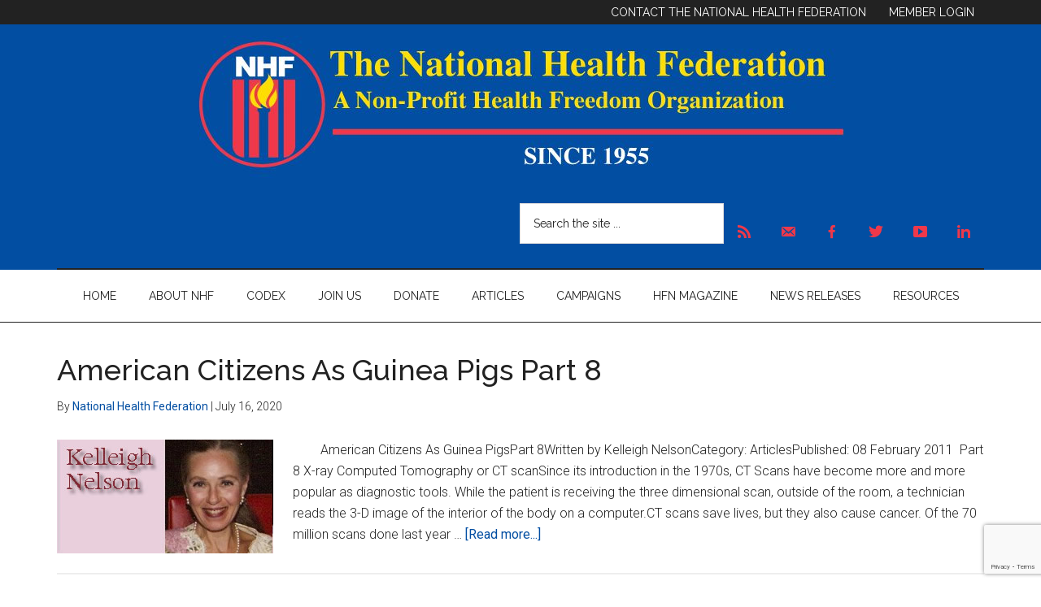

--- FILE ---
content_type: text/html; charset=utf-8
request_url: https://www.google.com/recaptcha/api2/anchor?ar=1&k=6Le9ohAdAAAAAIIJ2xwHyDS0zElrnDztM_nAfct4&co=aHR0cHM6Ly90aGVuaGYuY29tOjQ0Mw..&hl=en&v=N67nZn4AqZkNcbeMu4prBgzg&size=invisible&anchor-ms=20000&execute-ms=30000&cb=ejwzbgbl36g7
body_size: 48974
content:
<!DOCTYPE HTML><html dir="ltr" lang="en"><head><meta http-equiv="Content-Type" content="text/html; charset=UTF-8">
<meta http-equiv="X-UA-Compatible" content="IE=edge">
<title>reCAPTCHA</title>
<style type="text/css">
/* cyrillic-ext */
@font-face {
  font-family: 'Roboto';
  font-style: normal;
  font-weight: 400;
  font-stretch: 100%;
  src: url(//fonts.gstatic.com/s/roboto/v48/KFO7CnqEu92Fr1ME7kSn66aGLdTylUAMa3GUBHMdazTgWw.woff2) format('woff2');
  unicode-range: U+0460-052F, U+1C80-1C8A, U+20B4, U+2DE0-2DFF, U+A640-A69F, U+FE2E-FE2F;
}
/* cyrillic */
@font-face {
  font-family: 'Roboto';
  font-style: normal;
  font-weight: 400;
  font-stretch: 100%;
  src: url(//fonts.gstatic.com/s/roboto/v48/KFO7CnqEu92Fr1ME7kSn66aGLdTylUAMa3iUBHMdazTgWw.woff2) format('woff2');
  unicode-range: U+0301, U+0400-045F, U+0490-0491, U+04B0-04B1, U+2116;
}
/* greek-ext */
@font-face {
  font-family: 'Roboto';
  font-style: normal;
  font-weight: 400;
  font-stretch: 100%;
  src: url(//fonts.gstatic.com/s/roboto/v48/KFO7CnqEu92Fr1ME7kSn66aGLdTylUAMa3CUBHMdazTgWw.woff2) format('woff2');
  unicode-range: U+1F00-1FFF;
}
/* greek */
@font-face {
  font-family: 'Roboto';
  font-style: normal;
  font-weight: 400;
  font-stretch: 100%;
  src: url(//fonts.gstatic.com/s/roboto/v48/KFO7CnqEu92Fr1ME7kSn66aGLdTylUAMa3-UBHMdazTgWw.woff2) format('woff2');
  unicode-range: U+0370-0377, U+037A-037F, U+0384-038A, U+038C, U+038E-03A1, U+03A3-03FF;
}
/* math */
@font-face {
  font-family: 'Roboto';
  font-style: normal;
  font-weight: 400;
  font-stretch: 100%;
  src: url(//fonts.gstatic.com/s/roboto/v48/KFO7CnqEu92Fr1ME7kSn66aGLdTylUAMawCUBHMdazTgWw.woff2) format('woff2');
  unicode-range: U+0302-0303, U+0305, U+0307-0308, U+0310, U+0312, U+0315, U+031A, U+0326-0327, U+032C, U+032F-0330, U+0332-0333, U+0338, U+033A, U+0346, U+034D, U+0391-03A1, U+03A3-03A9, U+03B1-03C9, U+03D1, U+03D5-03D6, U+03F0-03F1, U+03F4-03F5, U+2016-2017, U+2034-2038, U+203C, U+2040, U+2043, U+2047, U+2050, U+2057, U+205F, U+2070-2071, U+2074-208E, U+2090-209C, U+20D0-20DC, U+20E1, U+20E5-20EF, U+2100-2112, U+2114-2115, U+2117-2121, U+2123-214F, U+2190, U+2192, U+2194-21AE, U+21B0-21E5, U+21F1-21F2, U+21F4-2211, U+2213-2214, U+2216-22FF, U+2308-230B, U+2310, U+2319, U+231C-2321, U+2336-237A, U+237C, U+2395, U+239B-23B7, U+23D0, U+23DC-23E1, U+2474-2475, U+25AF, U+25B3, U+25B7, U+25BD, U+25C1, U+25CA, U+25CC, U+25FB, U+266D-266F, U+27C0-27FF, U+2900-2AFF, U+2B0E-2B11, U+2B30-2B4C, U+2BFE, U+3030, U+FF5B, U+FF5D, U+1D400-1D7FF, U+1EE00-1EEFF;
}
/* symbols */
@font-face {
  font-family: 'Roboto';
  font-style: normal;
  font-weight: 400;
  font-stretch: 100%;
  src: url(//fonts.gstatic.com/s/roboto/v48/KFO7CnqEu92Fr1ME7kSn66aGLdTylUAMaxKUBHMdazTgWw.woff2) format('woff2');
  unicode-range: U+0001-000C, U+000E-001F, U+007F-009F, U+20DD-20E0, U+20E2-20E4, U+2150-218F, U+2190, U+2192, U+2194-2199, U+21AF, U+21E6-21F0, U+21F3, U+2218-2219, U+2299, U+22C4-22C6, U+2300-243F, U+2440-244A, U+2460-24FF, U+25A0-27BF, U+2800-28FF, U+2921-2922, U+2981, U+29BF, U+29EB, U+2B00-2BFF, U+4DC0-4DFF, U+FFF9-FFFB, U+10140-1018E, U+10190-1019C, U+101A0, U+101D0-101FD, U+102E0-102FB, U+10E60-10E7E, U+1D2C0-1D2D3, U+1D2E0-1D37F, U+1F000-1F0FF, U+1F100-1F1AD, U+1F1E6-1F1FF, U+1F30D-1F30F, U+1F315, U+1F31C, U+1F31E, U+1F320-1F32C, U+1F336, U+1F378, U+1F37D, U+1F382, U+1F393-1F39F, U+1F3A7-1F3A8, U+1F3AC-1F3AF, U+1F3C2, U+1F3C4-1F3C6, U+1F3CA-1F3CE, U+1F3D4-1F3E0, U+1F3ED, U+1F3F1-1F3F3, U+1F3F5-1F3F7, U+1F408, U+1F415, U+1F41F, U+1F426, U+1F43F, U+1F441-1F442, U+1F444, U+1F446-1F449, U+1F44C-1F44E, U+1F453, U+1F46A, U+1F47D, U+1F4A3, U+1F4B0, U+1F4B3, U+1F4B9, U+1F4BB, U+1F4BF, U+1F4C8-1F4CB, U+1F4D6, U+1F4DA, U+1F4DF, U+1F4E3-1F4E6, U+1F4EA-1F4ED, U+1F4F7, U+1F4F9-1F4FB, U+1F4FD-1F4FE, U+1F503, U+1F507-1F50B, U+1F50D, U+1F512-1F513, U+1F53E-1F54A, U+1F54F-1F5FA, U+1F610, U+1F650-1F67F, U+1F687, U+1F68D, U+1F691, U+1F694, U+1F698, U+1F6AD, U+1F6B2, U+1F6B9-1F6BA, U+1F6BC, U+1F6C6-1F6CF, U+1F6D3-1F6D7, U+1F6E0-1F6EA, U+1F6F0-1F6F3, U+1F6F7-1F6FC, U+1F700-1F7FF, U+1F800-1F80B, U+1F810-1F847, U+1F850-1F859, U+1F860-1F887, U+1F890-1F8AD, U+1F8B0-1F8BB, U+1F8C0-1F8C1, U+1F900-1F90B, U+1F93B, U+1F946, U+1F984, U+1F996, U+1F9E9, U+1FA00-1FA6F, U+1FA70-1FA7C, U+1FA80-1FA89, U+1FA8F-1FAC6, U+1FACE-1FADC, U+1FADF-1FAE9, U+1FAF0-1FAF8, U+1FB00-1FBFF;
}
/* vietnamese */
@font-face {
  font-family: 'Roboto';
  font-style: normal;
  font-weight: 400;
  font-stretch: 100%;
  src: url(//fonts.gstatic.com/s/roboto/v48/KFO7CnqEu92Fr1ME7kSn66aGLdTylUAMa3OUBHMdazTgWw.woff2) format('woff2');
  unicode-range: U+0102-0103, U+0110-0111, U+0128-0129, U+0168-0169, U+01A0-01A1, U+01AF-01B0, U+0300-0301, U+0303-0304, U+0308-0309, U+0323, U+0329, U+1EA0-1EF9, U+20AB;
}
/* latin-ext */
@font-face {
  font-family: 'Roboto';
  font-style: normal;
  font-weight: 400;
  font-stretch: 100%;
  src: url(//fonts.gstatic.com/s/roboto/v48/KFO7CnqEu92Fr1ME7kSn66aGLdTylUAMa3KUBHMdazTgWw.woff2) format('woff2');
  unicode-range: U+0100-02BA, U+02BD-02C5, U+02C7-02CC, U+02CE-02D7, U+02DD-02FF, U+0304, U+0308, U+0329, U+1D00-1DBF, U+1E00-1E9F, U+1EF2-1EFF, U+2020, U+20A0-20AB, U+20AD-20C0, U+2113, U+2C60-2C7F, U+A720-A7FF;
}
/* latin */
@font-face {
  font-family: 'Roboto';
  font-style: normal;
  font-weight: 400;
  font-stretch: 100%;
  src: url(//fonts.gstatic.com/s/roboto/v48/KFO7CnqEu92Fr1ME7kSn66aGLdTylUAMa3yUBHMdazQ.woff2) format('woff2');
  unicode-range: U+0000-00FF, U+0131, U+0152-0153, U+02BB-02BC, U+02C6, U+02DA, U+02DC, U+0304, U+0308, U+0329, U+2000-206F, U+20AC, U+2122, U+2191, U+2193, U+2212, U+2215, U+FEFF, U+FFFD;
}
/* cyrillic-ext */
@font-face {
  font-family: 'Roboto';
  font-style: normal;
  font-weight: 500;
  font-stretch: 100%;
  src: url(//fonts.gstatic.com/s/roboto/v48/KFO7CnqEu92Fr1ME7kSn66aGLdTylUAMa3GUBHMdazTgWw.woff2) format('woff2');
  unicode-range: U+0460-052F, U+1C80-1C8A, U+20B4, U+2DE0-2DFF, U+A640-A69F, U+FE2E-FE2F;
}
/* cyrillic */
@font-face {
  font-family: 'Roboto';
  font-style: normal;
  font-weight: 500;
  font-stretch: 100%;
  src: url(//fonts.gstatic.com/s/roboto/v48/KFO7CnqEu92Fr1ME7kSn66aGLdTylUAMa3iUBHMdazTgWw.woff2) format('woff2');
  unicode-range: U+0301, U+0400-045F, U+0490-0491, U+04B0-04B1, U+2116;
}
/* greek-ext */
@font-face {
  font-family: 'Roboto';
  font-style: normal;
  font-weight: 500;
  font-stretch: 100%;
  src: url(//fonts.gstatic.com/s/roboto/v48/KFO7CnqEu92Fr1ME7kSn66aGLdTylUAMa3CUBHMdazTgWw.woff2) format('woff2');
  unicode-range: U+1F00-1FFF;
}
/* greek */
@font-face {
  font-family: 'Roboto';
  font-style: normal;
  font-weight: 500;
  font-stretch: 100%;
  src: url(//fonts.gstatic.com/s/roboto/v48/KFO7CnqEu92Fr1ME7kSn66aGLdTylUAMa3-UBHMdazTgWw.woff2) format('woff2');
  unicode-range: U+0370-0377, U+037A-037F, U+0384-038A, U+038C, U+038E-03A1, U+03A3-03FF;
}
/* math */
@font-face {
  font-family: 'Roboto';
  font-style: normal;
  font-weight: 500;
  font-stretch: 100%;
  src: url(//fonts.gstatic.com/s/roboto/v48/KFO7CnqEu92Fr1ME7kSn66aGLdTylUAMawCUBHMdazTgWw.woff2) format('woff2');
  unicode-range: U+0302-0303, U+0305, U+0307-0308, U+0310, U+0312, U+0315, U+031A, U+0326-0327, U+032C, U+032F-0330, U+0332-0333, U+0338, U+033A, U+0346, U+034D, U+0391-03A1, U+03A3-03A9, U+03B1-03C9, U+03D1, U+03D5-03D6, U+03F0-03F1, U+03F4-03F5, U+2016-2017, U+2034-2038, U+203C, U+2040, U+2043, U+2047, U+2050, U+2057, U+205F, U+2070-2071, U+2074-208E, U+2090-209C, U+20D0-20DC, U+20E1, U+20E5-20EF, U+2100-2112, U+2114-2115, U+2117-2121, U+2123-214F, U+2190, U+2192, U+2194-21AE, U+21B0-21E5, U+21F1-21F2, U+21F4-2211, U+2213-2214, U+2216-22FF, U+2308-230B, U+2310, U+2319, U+231C-2321, U+2336-237A, U+237C, U+2395, U+239B-23B7, U+23D0, U+23DC-23E1, U+2474-2475, U+25AF, U+25B3, U+25B7, U+25BD, U+25C1, U+25CA, U+25CC, U+25FB, U+266D-266F, U+27C0-27FF, U+2900-2AFF, U+2B0E-2B11, U+2B30-2B4C, U+2BFE, U+3030, U+FF5B, U+FF5D, U+1D400-1D7FF, U+1EE00-1EEFF;
}
/* symbols */
@font-face {
  font-family: 'Roboto';
  font-style: normal;
  font-weight: 500;
  font-stretch: 100%;
  src: url(//fonts.gstatic.com/s/roboto/v48/KFO7CnqEu92Fr1ME7kSn66aGLdTylUAMaxKUBHMdazTgWw.woff2) format('woff2');
  unicode-range: U+0001-000C, U+000E-001F, U+007F-009F, U+20DD-20E0, U+20E2-20E4, U+2150-218F, U+2190, U+2192, U+2194-2199, U+21AF, U+21E6-21F0, U+21F3, U+2218-2219, U+2299, U+22C4-22C6, U+2300-243F, U+2440-244A, U+2460-24FF, U+25A0-27BF, U+2800-28FF, U+2921-2922, U+2981, U+29BF, U+29EB, U+2B00-2BFF, U+4DC0-4DFF, U+FFF9-FFFB, U+10140-1018E, U+10190-1019C, U+101A0, U+101D0-101FD, U+102E0-102FB, U+10E60-10E7E, U+1D2C0-1D2D3, U+1D2E0-1D37F, U+1F000-1F0FF, U+1F100-1F1AD, U+1F1E6-1F1FF, U+1F30D-1F30F, U+1F315, U+1F31C, U+1F31E, U+1F320-1F32C, U+1F336, U+1F378, U+1F37D, U+1F382, U+1F393-1F39F, U+1F3A7-1F3A8, U+1F3AC-1F3AF, U+1F3C2, U+1F3C4-1F3C6, U+1F3CA-1F3CE, U+1F3D4-1F3E0, U+1F3ED, U+1F3F1-1F3F3, U+1F3F5-1F3F7, U+1F408, U+1F415, U+1F41F, U+1F426, U+1F43F, U+1F441-1F442, U+1F444, U+1F446-1F449, U+1F44C-1F44E, U+1F453, U+1F46A, U+1F47D, U+1F4A3, U+1F4B0, U+1F4B3, U+1F4B9, U+1F4BB, U+1F4BF, U+1F4C8-1F4CB, U+1F4D6, U+1F4DA, U+1F4DF, U+1F4E3-1F4E6, U+1F4EA-1F4ED, U+1F4F7, U+1F4F9-1F4FB, U+1F4FD-1F4FE, U+1F503, U+1F507-1F50B, U+1F50D, U+1F512-1F513, U+1F53E-1F54A, U+1F54F-1F5FA, U+1F610, U+1F650-1F67F, U+1F687, U+1F68D, U+1F691, U+1F694, U+1F698, U+1F6AD, U+1F6B2, U+1F6B9-1F6BA, U+1F6BC, U+1F6C6-1F6CF, U+1F6D3-1F6D7, U+1F6E0-1F6EA, U+1F6F0-1F6F3, U+1F6F7-1F6FC, U+1F700-1F7FF, U+1F800-1F80B, U+1F810-1F847, U+1F850-1F859, U+1F860-1F887, U+1F890-1F8AD, U+1F8B0-1F8BB, U+1F8C0-1F8C1, U+1F900-1F90B, U+1F93B, U+1F946, U+1F984, U+1F996, U+1F9E9, U+1FA00-1FA6F, U+1FA70-1FA7C, U+1FA80-1FA89, U+1FA8F-1FAC6, U+1FACE-1FADC, U+1FADF-1FAE9, U+1FAF0-1FAF8, U+1FB00-1FBFF;
}
/* vietnamese */
@font-face {
  font-family: 'Roboto';
  font-style: normal;
  font-weight: 500;
  font-stretch: 100%;
  src: url(//fonts.gstatic.com/s/roboto/v48/KFO7CnqEu92Fr1ME7kSn66aGLdTylUAMa3OUBHMdazTgWw.woff2) format('woff2');
  unicode-range: U+0102-0103, U+0110-0111, U+0128-0129, U+0168-0169, U+01A0-01A1, U+01AF-01B0, U+0300-0301, U+0303-0304, U+0308-0309, U+0323, U+0329, U+1EA0-1EF9, U+20AB;
}
/* latin-ext */
@font-face {
  font-family: 'Roboto';
  font-style: normal;
  font-weight: 500;
  font-stretch: 100%;
  src: url(//fonts.gstatic.com/s/roboto/v48/KFO7CnqEu92Fr1ME7kSn66aGLdTylUAMa3KUBHMdazTgWw.woff2) format('woff2');
  unicode-range: U+0100-02BA, U+02BD-02C5, U+02C7-02CC, U+02CE-02D7, U+02DD-02FF, U+0304, U+0308, U+0329, U+1D00-1DBF, U+1E00-1E9F, U+1EF2-1EFF, U+2020, U+20A0-20AB, U+20AD-20C0, U+2113, U+2C60-2C7F, U+A720-A7FF;
}
/* latin */
@font-face {
  font-family: 'Roboto';
  font-style: normal;
  font-weight: 500;
  font-stretch: 100%;
  src: url(//fonts.gstatic.com/s/roboto/v48/KFO7CnqEu92Fr1ME7kSn66aGLdTylUAMa3yUBHMdazQ.woff2) format('woff2');
  unicode-range: U+0000-00FF, U+0131, U+0152-0153, U+02BB-02BC, U+02C6, U+02DA, U+02DC, U+0304, U+0308, U+0329, U+2000-206F, U+20AC, U+2122, U+2191, U+2193, U+2212, U+2215, U+FEFF, U+FFFD;
}
/* cyrillic-ext */
@font-face {
  font-family: 'Roboto';
  font-style: normal;
  font-weight: 900;
  font-stretch: 100%;
  src: url(//fonts.gstatic.com/s/roboto/v48/KFO7CnqEu92Fr1ME7kSn66aGLdTylUAMa3GUBHMdazTgWw.woff2) format('woff2');
  unicode-range: U+0460-052F, U+1C80-1C8A, U+20B4, U+2DE0-2DFF, U+A640-A69F, U+FE2E-FE2F;
}
/* cyrillic */
@font-face {
  font-family: 'Roboto';
  font-style: normal;
  font-weight: 900;
  font-stretch: 100%;
  src: url(//fonts.gstatic.com/s/roboto/v48/KFO7CnqEu92Fr1ME7kSn66aGLdTylUAMa3iUBHMdazTgWw.woff2) format('woff2');
  unicode-range: U+0301, U+0400-045F, U+0490-0491, U+04B0-04B1, U+2116;
}
/* greek-ext */
@font-face {
  font-family: 'Roboto';
  font-style: normal;
  font-weight: 900;
  font-stretch: 100%;
  src: url(//fonts.gstatic.com/s/roboto/v48/KFO7CnqEu92Fr1ME7kSn66aGLdTylUAMa3CUBHMdazTgWw.woff2) format('woff2');
  unicode-range: U+1F00-1FFF;
}
/* greek */
@font-face {
  font-family: 'Roboto';
  font-style: normal;
  font-weight: 900;
  font-stretch: 100%;
  src: url(//fonts.gstatic.com/s/roboto/v48/KFO7CnqEu92Fr1ME7kSn66aGLdTylUAMa3-UBHMdazTgWw.woff2) format('woff2');
  unicode-range: U+0370-0377, U+037A-037F, U+0384-038A, U+038C, U+038E-03A1, U+03A3-03FF;
}
/* math */
@font-face {
  font-family: 'Roboto';
  font-style: normal;
  font-weight: 900;
  font-stretch: 100%;
  src: url(//fonts.gstatic.com/s/roboto/v48/KFO7CnqEu92Fr1ME7kSn66aGLdTylUAMawCUBHMdazTgWw.woff2) format('woff2');
  unicode-range: U+0302-0303, U+0305, U+0307-0308, U+0310, U+0312, U+0315, U+031A, U+0326-0327, U+032C, U+032F-0330, U+0332-0333, U+0338, U+033A, U+0346, U+034D, U+0391-03A1, U+03A3-03A9, U+03B1-03C9, U+03D1, U+03D5-03D6, U+03F0-03F1, U+03F4-03F5, U+2016-2017, U+2034-2038, U+203C, U+2040, U+2043, U+2047, U+2050, U+2057, U+205F, U+2070-2071, U+2074-208E, U+2090-209C, U+20D0-20DC, U+20E1, U+20E5-20EF, U+2100-2112, U+2114-2115, U+2117-2121, U+2123-214F, U+2190, U+2192, U+2194-21AE, U+21B0-21E5, U+21F1-21F2, U+21F4-2211, U+2213-2214, U+2216-22FF, U+2308-230B, U+2310, U+2319, U+231C-2321, U+2336-237A, U+237C, U+2395, U+239B-23B7, U+23D0, U+23DC-23E1, U+2474-2475, U+25AF, U+25B3, U+25B7, U+25BD, U+25C1, U+25CA, U+25CC, U+25FB, U+266D-266F, U+27C0-27FF, U+2900-2AFF, U+2B0E-2B11, U+2B30-2B4C, U+2BFE, U+3030, U+FF5B, U+FF5D, U+1D400-1D7FF, U+1EE00-1EEFF;
}
/* symbols */
@font-face {
  font-family: 'Roboto';
  font-style: normal;
  font-weight: 900;
  font-stretch: 100%;
  src: url(//fonts.gstatic.com/s/roboto/v48/KFO7CnqEu92Fr1ME7kSn66aGLdTylUAMaxKUBHMdazTgWw.woff2) format('woff2');
  unicode-range: U+0001-000C, U+000E-001F, U+007F-009F, U+20DD-20E0, U+20E2-20E4, U+2150-218F, U+2190, U+2192, U+2194-2199, U+21AF, U+21E6-21F0, U+21F3, U+2218-2219, U+2299, U+22C4-22C6, U+2300-243F, U+2440-244A, U+2460-24FF, U+25A0-27BF, U+2800-28FF, U+2921-2922, U+2981, U+29BF, U+29EB, U+2B00-2BFF, U+4DC0-4DFF, U+FFF9-FFFB, U+10140-1018E, U+10190-1019C, U+101A0, U+101D0-101FD, U+102E0-102FB, U+10E60-10E7E, U+1D2C0-1D2D3, U+1D2E0-1D37F, U+1F000-1F0FF, U+1F100-1F1AD, U+1F1E6-1F1FF, U+1F30D-1F30F, U+1F315, U+1F31C, U+1F31E, U+1F320-1F32C, U+1F336, U+1F378, U+1F37D, U+1F382, U+1F393-1F39F, U+1F3A7-1F3A8, U+1F3AC-1F3AF, U+1F3C2, U+1F3C4-1F3C6, U+1F3CA-1F3CE, U+1F3D4-1F3E0, U+1F3ED, U+1F3F1-1F3F3, U+1F3F5-1F3F7, U+1F408, U+1F415, U+1F41F, U+1F426, U+1F43F, U+1F441-1F442, U+1F444, U+1F446-1F449, U+1F44C-1F44E, U+1F453, U+1F46A, U+1F47D, U+1F4A3, U+1F4B0, U+1F4B3, U+1F4B9, U+1F4BB, U+1F4BF, U+1F4C8-1F4CB, U+1F4D6, U+1F4DA, U+1F4DF, U+1F4E3-1F4E6, U+1F4EA-1F4ED, U+1F4F7, U+1F4F9-1F4FB, U+1F4FD-1F4FE, U+1F503, U+1F507-1F50B, U+1F50D, U+1F512-1F513, U+1F53E-1F54A, U+1F54F-1F5FA, U+1F610, U+1F650-1F67F, U+1F687, U+1F68D, U+1F691, U+1F694, U+1F698, U+1F6AD, U+1F6B2, U+1F6B9-1F6BA, U+1F6BC, U+1F6C6-1F6CF, U+1F6D3-1F6D7, U+1F6E0-1F6EA, U+1F6F0-1F6F3, U+1F6F7-1F6FC, U+1F700-1F7FF, U+1F800-1F80B, U+1F810-1F847, U+1F850-1F859, U+1F860-1F887, U+1F890-1F8AD, U+1F8B0-1F8BB, U+1F8C0-1F8C1, U+1F900-1F90B, U+1F93B, U+1F946, U+1F984, U+1F996, U+1F9E9, U+1FA00-1FA6F, U+1FA70-1FA7C, U+1FA80-1FA89, U+1FA8F-1FAC6, U+1FACE-1FADC, U+1FADF-1FAE9, U+1FAF0-1FAF8, U+1FB00-1FBFF;
}
/* vietnamese */
@font-face {
  font-family: 'Roboto';
  font-style: normal;
  font-weight: 900;
  font-stretch: 100%;
  src: url(//fonts.gstatic.com/s/roboto/v48/KFO7CnqEu92Fr1ME7kSn66aGLdTylUAMa3OUBHMdazTgWw.woff2) format('woff2');
  unicode-range: U+0102-0103, U+0110-0111, U+0128-0129, U+0168-0169, U+01A0-01A1, U+01AF-01B0, U+0300-0301, U+0303-0304, U+0308-0309, U+0323, U+0329, U+1EA0-1EF9, U+20AB;
}
/* latin-ext */
@font-face {
  font-family: 'Roboto';
  font-style: normal;
  font-weight: 900;
  font-stretch: 100%;
  src: url(//fonts.gstatic.com/s/roboto/v48/KFO7CnqEu92Fr1ME7kSn66aGLdTylUAMa3KUBHMdazTgWw.woff2) format('woff2');
  unicode-range: U+0100-02BA, U+02BD-02C5, U+02C7-02CC, U+02CE-02D7, U+02DD-02FF, U+0304, U+0308, U+0329, U+1D00-1DBF, U+1E00-1E9F, U+1EF2-1EFF, U+2020, U+20A0-20AB, U+20AD-20C0, U+2113, U+2C60-2C7F, U+A720-A7FF;
}
/* latin */
@font-face {
  font-family: 'Roboto';
  font-style: normal;
  font-weight: 900;
  font-stretch: 100%;
  src: url(//fonts.gstatic.com/s/roboto/v48/KFO7CnqEu92Fr1ME7kSn66aGLdTylUAMa3yUBHMdazQ.woff2) format('woff2');
  unicode-range: U+0000-00FF, U+0131, U+0152-0153, U+02BB-02BC, U+02C6, U+02DA, U+02DC, U+0304, U+0308, U+0329, U+2000-206F, U+20AC, U+2122, U+2191, U+2193, U+2212, U+2215, U+FEFF, U+FFFD;
}

</style>
<link rel="stylesheet" type="text/css" href="https://www.gstatic.com/recaptcha/releases/N67nZn4AqZkNcbeMu4prBgzg/styles__ltr.css">
<script nonce="Ix_Eiki8PnkRFKtxQ3e5wQ" type="text/javascript">window['__recaptcha_api'] = 'https://www.google.com/recaptcha/api2/';</script>
<script type="text/javascript" src="https://www.gstatic.com/recaptcha/releases/N67nZn4AqZkNcbeMu4prBgzg/recaptcha__en.js" nonce="Ix_Eiki8PnkRFKtxQ3e5wQ">
      
    </script></head>
<body><div id="rc-anchor-alert" class="rc-anchor-alert"></div>
<input type="hidden" id="recaptcha-token" value="[base64]">
<script type="text/javascript" nonce="Ix_Eiki8PnkRFKtxQ3e5wQ">
      recaptcha.anchor.Main.init("[\x22ainput\x22,[\x22bgdata\x22,\x22\x22,\[base64]/[base64]/[base64]/[base64]/[base64]/[base64]/YihPLDAsW0wsMzZdKTooTy5YLnB1c2goTy5aLnNsaWNlKCkpLE8uWls3Nl09dm9pZCAwLFUoNzYsTyxxKSl9LGM9ZnVuY3Rpb24oTyxxKXtxLlk9KChxLlk/[base64]/[base64]/Wi52KCk6Wi5OLHItWi5OKSxJPj4xNCk+MCxaKS5oJiYoWi5oXj0oWi5sKzE+PjIpKihJPDwyKSksWikubCsxPj4yIT0wfHxaLnUseCl8fHUpWi5pPTAsWi5OPXI7aWYoIXUpcmV0dXJuIGZhbHNlO2lmKFouRz5aLkgmJihaLkg9Wi5HKSxyLVouRjxaLkctKE8/MjU1OnE/NToyKSlyZXR1cm4gZmFsc2U7cmV0dXJuIShaLlU9KCgoTz1sKHE/[base64]/[base64]/[base64]/[base64]/[base64]\\u003d\x22,\[base64]\\u003d\\u003d\x22,\x22w6IsCG0dOSx0worClDQRcG7CsXU5KsKVWCMsOUhsRQ91MMO5w4bCqcK6w6tsw7E+V8KmNcOpwo9BwrHDusOOLgwMODnDjcOIw4JKZcOVwrXCmEZ2w4TDpxHCqMKDFsKFw6peHkMWEjtNwqZoZALDtsKnOcOmSsKSdsKkwr7Dv8OYeFpTChHChcO2UX/CtUXDnwAUw6hbCMOxwptHw4rChFRxw7HDgsKAwrZUAcKuwpnCk3XDlsK9w7ZELDQFwobCm8O6wrPCiTg3WW8EKWPCksK2wrHCqMOxwp1Kw7IRw67ChMOJw51sd0/[base64]/DmMKPwq7DhkkzR2wvwr0Cwrkmw7TCh0bDrcKowpvDgRQpKwMfwpwuFgcHfizCkMOpNsKqN0B9ADbDs8KRJlfDtsKRaU7DncO0OcO5wrAxwqAKXQXCvMKCwp3CrsOQw6nDhMOww7LClMOnwqvChMOGQsOycwDDgVbCisOAYcOywqwNZBNRGQ/DkBEyVHPCkz0sw5EmbWZFMsKNwr/DsMOgwr7CqWjDtnLCuFFgTMOtaMKuwolYFn/CilhPw5h6wqDClidgwq/CmjDDn187WTzDliPDjzZ3w7IxbcKRCcKSLWfDosOXwpHCvsKCwrnDgcOjB8KrasOSwql+wp3DicKywpITwp7DlsKJBnTCgQk/wrDDgRDCv1fCisK0wrM/wqrComTCtz9YJcOmw6fChsOeIADCjsOXwoQqw4jChgXCl8OEfMOJwqrDgsKswr8VAsOEKsOGw6fDqjLCgsOiwq/CrU7DgTg2b8O4ScKhScKhw5gdwq/[base64]/CukDCjsKWwqENwrHDmkDCjFJvwpQBwrPDmQIWwrcaw5XCllPCmQd4B0twcgwswqbCnMOTA8KFX28jTcODwo/CrMOYw6PCiMOVwqY+IC/DjWM2w6JMWMO3wqnDt3rCksKSw482w6PCt8KxdgXCs8KCw5TDpCM1CkPCl8OJwoRVPn5MN8Oaw6fCq8ONK2EowqvCn8OPw57CmsKTwpsJBMO9TsOhw54Pw4HDnk5aZwdXPMOLSmXCgcKOKlw2w6PCncKxw6ZmEynCmg7CucOXD8OKTC/CsDlOw7YeT1zDtMOuRsKdLWlVXcKwEUJ4wqoXw7fCpcO2TwPCv0kWw5PDmsO7woszwqnDnMOzwo/[base64]/[base64]/DjMOUfAtXB8OAwq4EAWzDnXDCkj7DpMKhAlHCv8O4wp8JNEcTNlDDkxLCt8OUKgtlw51+CivDq8KVw5h9w74eR8Kpw74qwrbCn8ORw6oeF15QaDjDs8KJKDnCr8KHw7TCosK0w7ATDsOHW0pwSDnDnMOTwphRPVHCr8KWwrJyXh5uwos4PFTDmSTCjnEzw6/DjE7CmsK9NsKUw7czw6MxdBUteAZIw4DDixViw4XCti7CgANdaQ3DmcOyZUjCvMO5ZsOWwrolwqvCtEVAw4M+w59Ww5vCqMOxSE3CosKJw4rDsAPDtcOGw5PDo8KLUMKjw6jDggIbDMO8w4hNEE4fwqTDrh/[base64]/wphzBBrDhsOtwrZqw77DrV/Dh0HCssO5ecKyw58gw554BFHDrGPDoBNvXyLCsDvDlsKFBjjDsW56w4bCv8KQwqfCmFF8wr1tAlDDnAl3w6rCkMOBDsOYSxsfP0LCkivCvcOLwo/Dr8OPw47DocOrwpciw5jCjcO/Ry0dwpNQw6HCj3zDkcOSw6xXbsOQw4UKJsKfw6MJw44II1/[base64]/[base64]/ZV/CoXLCvMOaQC02CsKga8KULDJ3d8ORXsKRU8KYOMOJKC0YBmcZR8OWXScQZQjDpmRuwoN0cgJNbcO8Q0XCn3hEw5pTw7QCb15nwp3Cu8KMQDN9wp9/wohkw4jDtGTDgXfDsMOfWirCuzjChcOkOsO/[base64]/wqzCn8O9wqrDuUU8wo8XCRfCqwRGw73DlcOSKAvCmcO/[base64]/wrDCvcKlwr1bH3nCmcKTdMKLFcKbY8KDC8KqTcKLegV8ZUfChU/CgsK3R3/CpsKjw63Cp8Orw7vCiQLCvjkpw4rCnFt2by7DuSI5w6zCpj3DtBAZIinDsAI/[base64]/[base64]/DicK0wpIMwqJlwrzCpRciYk/DssKxwrjDuMOjw4fDqzRvERkhw6MRw4DChVJvNXXChWnDncO/wpnDlg7CnsK1LGzCicO+GA3Dl8ORw7ErQMOrw4vCmk/Dn8O/F8KNdMO1wqLDj0jCo8K6TsOVwq/DlQhVw5ZeccOUwrXDokQiw4EJwq3CmwDDhH8KwoTCpmfDmBwiMsKqNjnCt3VdK8KDOU0UPsK6F8KYcinCjijDqsObA2xBw7dAwqMqRMK6w7HCu8OeTkHCo8KIw7Eaw5YDwrhUYwfCk8OnwqgzwqnDiQbDumDDoMORYMKuEHs/RD5/[base64]/w7MZe0wtKnbDpsKBRcKTwqzCnFjDhcKGwo/CnMK6wqrDoTQ4BhDCkgrCsF0wBgZjw70xEsKzFlkQw7/CpBnDtn/DmsKjIMKSwpk/Q8OxwpHCvSLDizMBw5DCjcKxeX8pwq7CqFlKWMKxLljDrcO+G8OgwpUaw40kw5sAwoTDiifCnsO/[base64]/[base64]/DpsKUaypfwrM6ThZ2WF3DnCRtRURjwq3Dj2sydWNwQsOowrzCtcKpwprDvj5fTj/CqcK4DMOCO8O+w57CrDU0w78HMHfDmEIywqPCqyQEw4LDrTrCv8OFfMKAw4Q9w4BMwpU+wo9mwpFlw5/CtRYxCsOLeMOAFgjDnEXCtSEFcgcSwokRwp4Uw6hUw6Byw5TCi8KlTcO9wobCjhVew4Rswo/CuAUXwpVIw5TCv8O1OzDCuwdVOcOcw5NXw7kCwr7Ci3PDk8O0w6I/Kx1xwrJywphLwrQcJkIcwqPCs8KPD8OCw43Cn10rw6IefDs3w5DCuMONwrVXw5bChkICw6PDrF9lZcOhEcO2w6/CmEd6woDDkQQqBmDChD40w5ACwrTDmz5lwroRCBfDlcKJwoXCuWnDqsOfw6kAa8KdM8KVdRsNwrDDixXCm8KwVWZoZwgGe2bCoV87B3wKw6cleU0cO8KowrEqwpDCvMOXw53DrMOyHSBxwqLDgcOYNWYew4nDkXoxa8KSJFJ4YQrDncKLw63ClcOGE8OEFxx/wrpOT0HCicOUVGPCtcOHHsKzaErCu8KGFj4DEMOQZmXCg8OLe8KywqfCoAxhwo/CqGo8IcKjEsOjQkUDw6/DlBRFw6leECAyM1otF8KNMkc7w7M2w4/ChCUTRAjCnhfCisKxWVsTw6pswoxSCcOyM2wnw4bCkcK0w5Ayw5nDulfDvMOhCRI4cxZJw5MhfsKEw6PDiCsZw6XCux4hVBvDosOTw4TCo8OdwoY9w6vDogxUw4LCjMODF8K9wqoCwpnDjA/DosOJHgtLAMKjwrc9ZEMVw4YpAWwzTcOFJcONw7fDpcOHMk4jIz8bHsKww7odwos/MWjCiVEpwprDsWpSwrkqwrXClh8qJnDCrsOmw658OcONwp7DsVbDhMO6wrbDosOma8O4w63CtGMNwqVKcMKYw4jDo8OPMFEBw6HDmlzChcOZHgzDtMODwpTDjcOMwovDmh/DicKww57ChkouM1YQaW9oL8KTBBQVYxoiMjTCuSPDmFt0w5TCnDI7PsKgw68fwrrCrzbDggHDgsKOwrZ/CXwuSsKKQDPCqMOoLxjDt8Oww5dowpAkCcO3w5Z+XMOxbnZJTMOVwpPDuTBiw77DmDzDi1bCmm3DrMOiwpV6w7rCsCvDnncZw6cKw5/DrMOOwo1XNnnDl8KKKyhwSXRswr50OXbCu8OsQ8KMC359w5VJwpdXEMOMZcOWw4PDjcKkw6zDuCF/RsKIICXCg1pUTFctwoU5WTEvDsKUbHsaakgeI3oDbFkTH8OIQTgfwp7CvU/DgMKhwqwGw57DokDCu1ZyZsOPw5jCmF05EMK/[base64]/[base64]/Dj8OKF33DvjQyUMKGakYsw5vDmk/DncK1w5B2w6AdL8OFaHnCq8KUwqRjeXfDmsKMUCXDocK+eMOZwrvCrhZ2wo/[base64]/CqcKAP8Kuw4zCgGfCocOdPsO1HcOua3p2w5oCHsONBsOJYMOsw7zDuijCv8Kvwpc/fsO2K2bCoUpzwp8CU8O+EiFJRMO0wrZ5WgfDuk3Dvy3DtCrDlHIZwognw4PDhULCswYJwqNQw6vCsDPDkcOPVxvCoHLCkcODwrLCocONGSHDn8O6w7oJwo3CuMK8w5vDhGcWFTdfw7ATw4t1UDfClkUFw7bCrcKsNCQWXsKqwozCiCYWwoAlAMOjwr5NHX/[base64]/Cg8Ohd1lheisxw7AlJgEeQMOWdGl7GXoBLzZENcOIPMOqLMKvPsKtwqZvGMOMK8OmclvDicOZLCTCohvDicO4TMOrYEVVfMKmbyzCgcOLecOnw7pEY8OHbhzDq2dsHsKAw6/DnVPDhsK7MS8dWCfCrBtqw7kSVcKPw67DnRd4wq8bwqHDnS3CjUvCuWzDg8KqwqF8EsKLH8K3w6BfwpHDpQLCtcKJw6HCpcKBAMKLY8KZGCAmw6HDqQHCrgLDvmF/[base64]/DncKzwrrDmcK7MMKUCVHDnsKfHsOwRDnDj8KzwoRgwo/CgsOWw7PDojXCi2/[base64]/w48mwq8bwofDvcOTw5rClC1pNC1yThU4wpvDnMOhwrbCj8O7w4bCkU/Dqh8JY15WHsKIemHCmnVGw7bCrsKJLcKewrtfB8OSwpjCscKPwrk+w5LDpsOIw4rDvsKlaMKjZynCp8K+w7LCoxvDg2jDssKpwp7CoT11woAIw6phwpDDpcO4WyoZQSfDh8KbMzTCjMKTwoXCm2orwqbDk1/ClsO5wq/Cuk3DuBJoA0AxwrjDqUfDuX5+TsKDwo8eRCbDsR5WTsKZwp/[base64]/CkExlXsKqasOvwrkMw7MwGh7CtD5Ywq1qG8KcDgVmw40HwqcIwpQ6w5TCn8ORw4nCssOTw7kqw6kuw6/DhcO2ByXCnMKEasOvwpNtdMKkciM2w5h0w47CiMOjAVx/wqMBw6LCsndmw4ZMEBFVD8KZJi7DhcOBwprDsz/CnBN+AFIrAMKDCsOWwr7DuQ50QXHCk8OZOMOBUBlrIUFRw7/CkBozACkOwpvDisKfwoV/wojDl0IyfRoRwqrDswQIwp/DicKTw5kOw4JzDFjCiMKVV8OEw5p/BMKgw50LdnDDq8KKTMOvXcKwZEzCuUXCuCjDl3nCksKYDMKdPcOvAwXDomDDiBDDg8OiwqXCqcK6w64NCsO6w4ocFkXDjG/CmTXCqlDDuDgJc1XCksOpw4zDocKVwoTCmHtRRlnCpmZXDcKVw4PCqcKQwqLCoybDkQ8jDEkKGnRHUhPDqgrCi8KhwrbCmMKmLsO2wqXDucOVV0jDvEnCkFfDvcOXdcOBwqvDqMKSwrDDusKzKWNPwoNKworCgnVHwrzDpsOTw4Vlwrx5wp3Dv8OefzfCrA/CosKdwpB1w6cKYMOcw4DDlU7Dm8Oiw5LDp8OlZjbDu8O5w77DrA3DtcKBXG/Dky0/w4LDucKQwrk+QcOLw7bCs059w51Dw6PCscOHYsOqJhDCv8KNJXrDgCQOw5nCj0cTwp5rwpgzZ37CmXF3w60PwrE1wpQgwoJWwpI5L1XClGTCosKvw77CtcKdw64Nw6hfwoJ1w4XCs8OlJW8gw4UdwpEMwoXCjxnDvcOaeMKHHl/CnnIzQcOocGt3d8KFwr/[base64]/DpMOmF8KrKTBgdkp6WyvCk05Dw5vDu1nDomrCgsOFE8OyfWQcLHDDvMKMw445PCjCm8KmwozDg8Knw4wyPMKswq1xTcK8FMOPWcOow6jDtsKxI3zCthZ6KHsRwrEabcOqeihAasOBwrDCgsO6wrlhEsKKw4DDrAE/woPDgMOXw4/Di8KOw65bw5LCl0rDrTHCp8K+wrbCv8KiwrXCjsOZwpLCu8KuQ0YlQcKUw5pswqk9b0/CtHvCs8KwwpLDiMOvEMKQwprDh8O3NFcNYwM3dMKdfcOCw77DoUjCiBMrwrTCksKVw7TDlj/Dk3PDqzbCiyfCiUgLwq8GwoABw7oNwp3DlRsVw4Z2w7fCvMOWJsKKw4xQa8KBw4nChFfCiWEFFgxSLsO2P03Cm8KHw5d7WCfDk8KfLMODfBxvwpd7bm5uFUItwoxZT2Qiw7l/w5pybsOqw79OLsO9wp/CmgJ7ZsKxwojDssOfacODecOhfFDDuMO/[base64]/MsKtK8K3D3R0w6FRw4XDgxsFGT4QwpbCncKbDyt6wp3DqzcDwpoRw7nCrCzCoQHCtgjDi8ODVMK+wrlMwpAcw6g0CsOYwpLDo3QsbsOlcFzDkWDDgsOlVzXDtiJNaW1pT8KnDhAJwqM5wqTCrFplw7/DmcK0wp3ChQ0HWcO7wqLDvsO3w6pBwq4IU3koRTPCiRjDuSrCuG/CssKcBMKfwpHDqQ/Cq3oYw5UUA8K3L13CtMKdwqHCjMKBNsKuCzopwq9HwoMqwr1iwqEDQ8KuAwcBGRtXX8KNOnbCjcOJw6ptw73DljR4woIKwpgNwrt+c3RNEEAxCcOAeQrDulnDhsOCV1ZNwqjCk8OVw6AbwqrDsF8aZyUcw43CqMOHM8OUMcKyw6hLUW3DvRfCvkdJwrxoEsOVw4/DlsK9csKiAFDDkcOIS8Ole8KcFWPCmsOdw5/Dti3DmQtLwogXIMKXw5AYw4nCucOqERLCq8O7wpEpFT9Uw7MYQgoKw61Bc8O9w5fDisKvVVYLSV3Cn8K8w5bDkU/CssOfUsKlA0nDicKNP2XCjRFnGyhYRMKUw6zDgsKcwqjCuB9CM8K1C3zCkEkowql1w6vCmsKMVzspMMOIPcKwfErDlDPDrsKrPFpPOG9qwpPCiXLDkl/[base64]/[base64]/fVhiTsKtd8KLw4RXBSPDvsKJw63ChsK6GHXDjhfCg8KzGcO7PFPCj8Kuw6tVw6wmwrLCh2EjwobDjhvCg8KtwrYwKxliw78TwrLDlsOXWTbDigPCgsKecMOMfUB4wonCrxXCry0LWMOVw6x+HcO9PnA/wpweUMOKZcK5VcO6C0AUwo8uw6/[base64]/[base64]/DuWrCgMKbwonDkmfCjBYnw5IuP2vDihxzw6nCrG/CuwrCusOvw5nCisKOIMOewr9twrYyb2dXTXcAw6FDw6LDsnvDgcOlwoTCkMKCwoTDsMK5UU4YNy8YDWh7BifDtMKvwoEpw6FsIsO9S8KMw5jDtcOQRMOlwpfCrW0UPcOkVmHCg3gOw7vCoSTCpGk/[base64]/DhsOPwoUOwp/DisOOw7rDtAHDgX4SwpoDwpAawpbCnsKxwrLCosOeasKkbcOqw4tiw6fDqMKGw4FDw5HCnytZDMKgFMOcbVDCucKiCiLClcOkw5APw5J3w5QtC8OILsK2w4UJw5nCpSvDjMK3wrnCo8OHNxo8w6IARsKBXsKdfMKmdsO4XxfCtAE9wpfDkcO/wp7Cj2REbcKXfUgvWMOhw6xXw4F6cW7DtQlRw4pQw4jCrMK8w5wkL8O2woPCp8OxBmHCnsOlw65Jw59Mw6BEOMKMw5k1w4RXJBPDvA3CqcKEwqJ9w605w5/CpMK6JcKcDBvDucOfAMOMI33DisO4Dg/Cp2R1SybDkgTDjVYGWsO7F8K/wqDDrsKyRMK3wqQQwrUBQmcJwoUiwoPCjsOqZcOZw7MZwq8+HsK/w6bDnsKqwrxUIMK9w6R9wqDCkELCq8Ovwp3CmsKnw6V9OMKff8K5w7TDvBfCpMKbwqkgHiAiUUbCncKNTR0pD8KiS2LDiMKywr7CsUQTw4/DkAXCn2fCmERANsKew7TCg2wtw5bCvndBw4HCtGXCjcKZO0s6wobCv8KGw7jDtmPCm8O5MMORfz0pERheU8K5wqLDjkJ8fjXDscKUwrrCtsK7Q8Khw5JGYR3Ch8OfSQMxwp7CkcOlw6dbw7g3w4PCpcOff1geUcOpIMOyw5/CmsKLW8K0w60iNcKOwq7DoThFXcOLdsO1IcO/MMKtDTHDq8O1SkdzNTFZwrZENBVbYsKywpxdQCRrw60zw43ChyzDqWNWwqggUznCqsO3wo0PFsOTwroZwrDDoHHChjFYAUnCkcKMOcOXN0/[base64]/DjcKqUsOsZ8K/wonCulTDlXRkwrLCpsKmIcKcScOgCsOATsOPCcKdRcOCfCBSRsO/GwVxHHkawodfH8KBw73CuMOkwrvCvkTDhTPDtsOeFcKlemlIwrY/URRUHsKGw5EgMcOHw5nCkcOMMF8hecK2wp3DrU59wqvCjR/CnwIYw7FPNAA1w6XDl2FBYkjDqSopw4fDtC/DnT8Twqk1NcOWw4XDli7DjMKTw7kbwrPCsxVCwo5MecOqcMKQZMKHc1vDty8AIVE+IsO4Awk7w67Cgm/CgcK1w7rCk8KhSV8PwoxAwqV/UmVPw4PDgizCssKFGXzClTHCo2vCmcKxHXpjN2UfwqvCvcO2OsO/wrnCq8KEI8KJYcOZYz7CtcOLMHfClsOiHl5Fw50ZFy4Uw6QAwpVZfsOTwrVNw7jCssO6woJmH0PCtXRALH7DpHnDiMKQw5HCmcOQdcK/woLDq1htwoJNQcOcw6xxd1/Cq8KcWsKBw6kgwp9CVHMkG8OFw4nDmcKEMcKSDMOsw6/CnjEpw6rCgcKaOsKyKAzDukAMwrfDicKPwqvDicK5w6ZvDsOdw6AQIsKYMXkYwq/[base64]/CtMOhNjtLC8Onw4x1wpjCusOhwrcdwoZ7w5cBXsOvwrnDl8KDCnTCosOCwp8Rw7jDuR4Fw5jDkcKfZngiQg/CjDtKfMO5ZHvDsMKkwr/CmyPCq8OMw47Ci8KQwrEPKsKsTMKcDcOpwqvDvE5GwqtDwoPCi208NMKmbsKWYBTCtlU/HsK9wr7DmsOXCSkceBjDt3bCsEXCr1wWDcOtSMKmUUjCuFrDqnzDr1nDl8K3bMKHwprDoMOmwrd2YyfDmcO2EMOtwrLCvMKtGMKcZzdwem/Cq8KtPMOwGV0Rw7xgw5HDtR8cw7DDpcKRwpk/w4IMdHA0LhpGwqZzwpnCo1EmTcKLw5jCiAAtLCbDri1tDsKiKcO1TjnDr8Oiwo1PMsKxDnJVw5EtwozCgMO2FijDomjDgMKDOHwlw5bCtMKsw7XCucOhwr3Cll8ywq7ChhjCo8O4GmNCGSkQworCiMOAw5LCi8Kww6QZVQZTeUASwp3Cq0fDhnLCv8Oiw7/Dg8K0C1jDmXTChMOgw4rDisKEw4B5TjnCrhZIAmHClsKoREfCmQvDnMO9wq7Do0ETWWtzw6jDhSbCqzxRbndgw57CrTJLDmM4DsKgMcOLCg7CjcKCYMOWw4w7QEB5wrnCtcOIfMKwJgZUA8Oxw4zDjiXDuX5mwqPDucKKw5rCt8K6w6jDr8K/w7x/woLCpcK9DcO/wpLCsSUjwrAlTCnCqcKEw57CiMKdWcKbS2jDl8OCQQXDmEzDisKdw4AFUsKVw6PDoAnCksOeU1pGKsKoMMO/wrHDmsO4wqA4wp/Cp2gGw6bCscKEw7JoSMOQDMKwRGzCucOlH8KSwoEMal8LQcOSw7Rnwrx9NsKqEcK/w7PCv1fCpcKLJ8KlcG/[base64]/Dl8Krw7AbPyMwwrzCvBNCwrDDjMKNEAIVbhpXw4x2wpjDicOCw4/CuS3Du8OEOMO9wpTCkDrDqnDDsSNib8O7cCvDhsKvd8OzwohRwqLCmjnCj8KHwoZnw6Z5woXCgX9xZsK9GngJwrVew4BAwqbCrC4tbcKdw6l8wrPDmcOKw4jClywuNnTDh8K0w5sjw7fCkzBnR8KgJ8KDw4MBwq4FY1XDuMOmwqvDki1Ew5nCl1E0w6rDhnwowr/Cm3ZWwpFHajLCr2HDqMKfwpTCmsKBwrRZw7vDncKDVVDCocKGacK3wrhQwp0Iw6PCuzUGw6cEwqDCtwxWw7TDmsOJw7wYXX/DsSMEwpfCk2/Dq1bCisKIAMKZeMKHwoHCn8KFw5TCtsKYCsOJwo/Cs8KHwrRLw5hlNTIkUzQ/B8OVByzDucKAIcK/w4lqUj4twr0NV8OBB8OKRcO2w7Nrwp95GMOEwolJBMOYw7V5w5lHfcKJYcK5X8OuIDtCw6bCjCfDlcKQwpHCmMOeb8OzEVhJPHsOQmIJwqM/[base64]/DuMO5KsKXwpUqwoB5VV4WwqzCosOwdWNJwpBkw43ChFpJw7sFCyMSw7sjw4bDrcOfEXoffVXDqcOnwrVSZsKPwq/CoMOEQcOjJ8O8JMKXYS3CrcOlw4nDn8OhJUkTQ3XDj1Niwr3DpRTCkcOobcOIN8O8DRt+EsOlwrbCkcKkwrJPLsO5IcKRRcONc8KbwpBmw786w6PCsRFWwoLDpCNowrvCqWxyw5PDlzN0K0QvfcKMw79OGsKsesK0Y8KHL8KjU3cpw5dvIBbCnsO/w7HDjD3Cvwkrw5RnH8OBesK8wqzDvkBFfcO2wp3CqjdwwoLCksOSwpMzw4DCscKdVWrCvsOAb0UOw4zDjcKXw7Q3wroWw7PDtV1IwpvDhwB+w4jCg8OaGcKcwoMoa8KDwrddw5wQw5nDi8Okw7BDJsOdw4nCtcKFw7sjwpLChcOiw5zDl1nCjhcXFBbDq1hIVxZ/[base64]/[base64]/CuUJpMFQqZMKsOGgmaMOtwq0Cwrglw6w/wpIdXRbDo0BuC8O/L8Kqw6/[base64]/[base64]/CtMOiKMObwr0/bRTCuMOJMSIFwq3DuyDDgj1TwoNqCUxLfEHDmkXCq8K8HwHDiMK0w4IIccOpw73DqMOUw7rDncKMwp/ChETCoXPDgcK2Wn/Co8OPUj7DosKKw73CgDzCmsKEAiDDqcKObcK2wpvCrAjDiRpCw5ANN0LCj8OKFsOkW8OSR8OZfsKGwpl+HQPDtB/[base64]/[base64]/DpcKhaH/DrMO4McOMw5fDlsOtLcOfDsKJMybCmcKpEHZCw7IBR8KQMMOTwqDDhBM5Hn7Dqz0cw6Fzwq8HSE8XIsKdX8KuwooawqYMw59UVcKrwr57w453QMKKV8KrwpUqw7DCtMOFETFiNhnCjcOXwoLDqMOmw5vDmcKGw6RAJHDDhMOjfsOQwrPCqy5UWcKLw6JmGE/Cl8OUwqjDgBXDn8KvAiXDihTClGpsbcOvBwXDkMOnw7AKwrzDt0E4Pn08GcOUw4cRV8Oxwqg1fmbCkMKLVlnDjcO/w6hZw6PDnsKow7JzaTF3w5/CvzB6w65oXBc6w4HDuMORw7HDgMKFwp0ZwqXCsjkZwqDCscKUB8Oqw7o+N8OEBC/Cun/CucK5wr7CoXlgRMORw5sUMEo4cEHCj8OGamnDncO0wqJHw4EOdFbDjgAqw6XDt8KSw7PCkMKmw6VmbHoHD3UDez7ClsOqX3pSw7nCsiDCr0wUwo08wr8bw43DnMOtwqE1w5fCqMK/wqLDig7DlBrDpjxcw7VRPWPCiMOBw4jCt8KHw7/[base64]/DtEfDt3XDnMKJJzfCssKvwp/Dn2cow5YEJsKzwphNOcORBsO1w6XDg8OfJyzDgMKnw7d0w7ZIw77ChAFFXV3CrcKCw77Clg82ZMONwpDCscKjVmzCo8Olw4Z+asOew6EPOsOmw58XAsKTVEDCocKiHsKaY0rDpjhDwq0oUlrClMKFwonDvcKswpXDpcOJPkwxw5/DgsK3wptqFHvDn8OuZ0zDhcOQWE/DgcOEw4UKYcOmYcKhwr8abXLDo8Kiw6vDlw3CmcKlw5XCvizDmMK7wrEUeVxEE1YowoXDtcOEayjDoxwdVMKxw4hlw7sjw5hfAUnCoMOkBRrCnMK3LMOxw4rDqCpEw4/CmXl5wpY+wp/ChS/DqMOTwod4K8KVwo/[base64]/DlsKCwrfCt3dIw7XDnsOmb8KQRsO9woTDq3RKwr/Cpw7DhcKSwprClMKGAcK8JFokw5/[base64]/[base64]/CmcKTSMKMwqI5YxvDkcKiNW8Hw7HCocOww7/CmsKRVsOVwrVYHlTCscOxTnM/w5vCgkzCqcKtw6/Dv0zDsWjCg8KDYWFOK8Kyw4IBBkrDjMK4wpYNG2LCmsOubMKoLjEpNsKTayYfMsKBccKqKl4BMcKxw6HDssKEPMKNQzUvw6XDsCsNw5rCqSzDsMKRw4UqLQbCp8KLY8OREsOsQMOPHTB1wohrw6nCkxzCm8OaNkDDt8K3w5XDncOtM8O/[base64]/w7sba8Oqw7Y1w6bCkT5swqobwoE0wq8lYCnDoyBzw583c8ONQsKfYcObwqxVTsKKXsKEwpnChcO5e8Oew47CnUlqeBnCpyrDgxTCtMOGwr1uwr11wr0xFMOqwqRiw5UQFVTCtMKjwp/Ci8Osw4TDnsO/wrbDlzXCvMKqw4UOw7c1w6rCi0fCrS/ChQ4fNsOgw6Q3wrPDsR7DiHzDgxArM0rCjW/DhUEjw4AvSkbCuMOVw7DCrMO+wqFeO8OhK8K2PsOcR8KOwpg7w501DMOUw5gmwoLDsH8iAcOCWcK5CsKrDUHCi8KzLT3ChMKnwprCjUTCj1sVd8K3wrzCijkGWjhUwr/CncOewqIbw486wp3ChiZyw7/DksOywo8mOSrDkMKQHBBWSELCuMKHw7U+wrBxMcKgCFbCnnMobcKmw7/Dn1JKPkYpw6fClBRIwpgiwp3DgnfDml5tBMKBUXvCs8Kqwq8CfyDDu2XCoDNIw6PCp8K5b8OFw6JUw73CosKCAmx/J8OiwrXDqcKZbcKIcnzDlhYgY8KMwpzCiTBlwq0fwp8KShDDlsOYQQjDn199VMOlw4IHcxTCtFDCmcK2w5nDkBvCr8Ksw5hQwrHDhhRnXEITf3Zjw4Ahw4PCmAXCiDrDiBN+w5MydXUCYkHChcOzNcOww4U+DxlNPRvDhsKDdUF/[base64]/w43DtcKsTDscw7bDtMKvMFEtXsOhRyvDswRbw7nDh3Z8bsKewpANGWnDhWpowo7DnsOLwpBcwrZawq/CoMOOwqxNVHjCmAY9wps1w6HDt8OTKcK3wrvDqMOyOAFqw4EqGMKuLD/DkU91XH3CtMK/VG3Du8O7w5fCkxNSwoPDvMOaw7wXwpDCusO2w5nCscKhDcK6YHpnS8Oiw7kAS2nDoMOGwpfCtxvDisO/w6bCkcKjGWNDYx7ChTvDhsKCHD3DpT/DiDjDrcOPw6x8wp1xw6XDjsKVwpnCnMKrf2LDsMKsw4xZGiIswoU5GcOoN8KNBcKnwoxRwpPCiMOow5Rof8O1wo/DpiUwwrXDjcOkV8Ktw64bQMOKT8K8GsOvY8O/w5rDtEzDisKCMcK/dyfCug3DvmsrwotWw7rDqlTChFPCqsKdecOFaTPDh8K9PcOQeMOJOyTCvMKqwrrCuHdYAMOzNsKbw4TCmh/DqcO+wp3CosKyasKEwpfClcOCw6HCrxYlOMKBbcOoRCg9Q8O+ZB/[base64]/Cr1kSUlMAwoLCi3liU8K4Cl1ySsKnLAgUDB7ChMOhwrY8bXXDq2PDonzCoMOgZsOmw6UzWMOhw7fDpE/CgxjDqgHDh8OPLkEYw4BswojDqAfDsH9awoZJCDELQ8K4FsO5w77Cs8OtV3HDsMKYIMOVwp5RFsKrw4Akw5HDqzU7HMKfYgdsWcOSwrY4w6DCjDbCgEtzKX/Ds8KYwpwDwoXCg1vCiMKywr1Tw7tlKAfChBlDwrXCg8KWFsKSw4Juw7VzecOfU3Qxw4bCuyzDvMOFw6opUQYFcF7DvlrCpCJVwp3DoQbClcOmanXCoMKgaErCjsKGD3Rvw4nDosOMw6nDg8O/[base64]/[base64]/wonCsMK3wpnDj2PDkisYbMOpA8KEesOlVcO7Q8KVwoIwwqBKw4jDmsO6SB50UsKfwo7CsFTDrXd/GcKJQTRYIhbDiX4XB2fDhyHDvcKQw6HCuVgmwqXCoE0DbnpUc8KvwqcYw4EHw6NxA0fDsEAlwrkbZE/CiD7DkjnDgMO7w4HCpQBFLcODw5/Ds8O5AlwRfBhBwqshQcOUw5zCmBlWwo9+TTUow71Ow6rCkjgOQBJVw7BmSsOyCcKCwp/[base64]/NcOKMkcMRMOZwroMw6vCsyEbfwd0w7ZDwrbCjjR4wpPDkcOVUjE+PMKpW3fCpQvCo8Kre8OtIWTDm3TCo8OTBcKbwpllwrzDvMKWIEbCrMO+fGB1wr1TQSDDkXfDmgrDu0TCsWpJw6IrwoxPw6Z6wrFtwprDusKrVMOhV8OVwo/Cn8O8w5csO8OXTTLCucKSwonClcKFw59JGVHCgFrCrMOuOiVcwp/DhsKTNDjCklLDrxVKw5DDuMO/ZhVuVEAxwrZ5w6jCtyE5w4FBMsOmwpIgwpUzwpDCuQBiw6FkwrDDqlkWB8KdD8KCBkDClj97bsORw6R/wrTChWpzwpIOwqkFU8K5w5J6wpbDs8KDwrsJQUjCmw3CqMOuS0nCusOhWHHClcKAwqYtRGw/EzdOwrE8bsKIEkVXFzA7YMOSDcKbwrccYw3ChHIEw6kBwpd5w4fCv3TCs8OOD1h6IsKHDFdxY03DmntPL8Kew4kResKUQ1fCijR3Lw3DvcOgw43DgMOPwprDvHXDmsKyB0PDn8O/w5zDtMKIw7VFDFU0w71EB8Kxwrtmw48aK8KWIh7DoMK5w57DrMOiwqfDtAlRw64jD8Okw5zDhwnCsMO1V8Oawp5Zw58Hw6FHwqpxQk/ClmJBw4MnTcOMwp1NOMKVSsO9HAkaw6bCpwTCpnnConzCilLCp0zCgW51eHvCmFXDrRJ1QsOrw5kUwoxNw5smw490woI/QMOwdzfCiWQiEMObw4J1dSxvw7F8DMO2wolww6rCi8K9wq5kDsKWwpEMM8ObwqnDvcKBw6jDtitqwprDtxMyHcKMG8KIXcOgw6kbwqkHw6liTVTCn8OZUFbChcOxBmt0w77CkzxVcAbCvMOyw51ewpYlLldTT8OEw6vDpU/[base64]/[base64]/ChhnChnbCrwNswqnChCjCqhtvw7cmw6LDlyLCv8KQWcKmwrnDtcK3w4k8FWZ3w50tGcK0wqjCrE3CicKQw7EwwpPCn8K4w6PDvD1iwqXCkjoDH8OLKiBSwobDjMOvw4HDljFRXcOJI8OJw690fMOlbVVqwosGZ8Ohw5Z/[base64]/[base64]/CmsKIfHN1wr3Cs8OLccOQdg/DtALCihYLwohPPTTCgMO0w5IlfFTDsiHDsMO1aF3DrcK4VSFxAcK+FR95wpXDhcOZQHwLw5l/bjcXw6ZuKAzDhsK9wp4CPcOdw7XCj8OBFjHCrsO5w6DCt0vCr8Obw78YwowLP0nDj8K+D8O7ABHCr8KsTD/ClMOXw4d8SCJrw7IuPRR8fsK/[base64]/CiMKXczgWIg9qSFNowqsMw6PCsMODw7/ChAXCg8OLcy0ZwoAWJ28BwphWE1HCpW7Cvx5vwoslw7pXw4Row7tEwoLDsw8hL8Oew4jDswdPwqDClnfDscKcZ8Kmw7vDqsKQwqfDvsOAw7fDpDjDj1g/w5LCiFYyPcOnw5k6wqbCowvCpMKAXMKLwqfDosKpO8Kzwq5VEzDDqcKBECt1MUx5M1Z+PnjDrMOHfVsBw6MFwpE0IwNtwrvCocKadxIrXMKdKhlIUSpWdcOMXMKLDsKMOsOmwqBBw4sSwr0Twr1gw4JEYk8qJXslw6Q+UEHDk8OKw4U/woPCvXTCqAnCgMOtwrbCp23Cl8K9bsKAw590wqHCkGZjFRMDKMKzPwEFM8OrB8KnbBHChBPDocO1NA9Uwrkew6xGwr/[base64]/DhcKcwodkw4EQcsKyw7PClWjDscK8M3/CnyUPAMKZLsK7FnHDnC/CnELCm0F+WMOKwo7DsRsTCmZeCS1aAzZzw6ghXynDtwvCqMKvw6/Chz8GdW/[base64]/[base64]\x22],null,[\x22conf\x22,null,\x226Le9ohAdAAAAAIIJ2xwHyDS0zElrnDztM_nAfct4\x22,0,null,null,null,1,[21,125,63,73,95,87,41,43,42,83,102,105,109,121],[7059694,847],0,null,null,null,null,0,null,0,null,700,1,null,0,\[base64]/76lBhn6iwkZoQoZnOKMAhmv8xEZ\x22,0,0,null,null,1,null,0,0,null,null,null,0],\x22https://thenhf.com:443\x22,null,[3,1,1],null,null,null,1,3600,[\x22https://www.google.com/intl/en/policies/privacy/\x22,\x22https://www.google.com/intl/en/policies/terms/\x22],\x22Tbr4o7P3Re+2R0YsXjDlmUIzfa7Zq09QO4zo1L1EQdo\\u003d\x22,1,0,null,1,1770069162214,0,0,[137,230,130,96],null,[202,31,234],\x22RC-gMAhHgUr8FFUOw\x22,null,null,null,null,null,\x220dAFcWeA5jNqqnwV6FOIDU7AJjdXQbHAWhWrF3a7YDUehUEwPdW6w6I74uH9UcaGP7TXqQ1xXmC4XuyeN6bulVm3AZKtXwAMpFHg\x22,1770151962201]");
    </script></body></html>